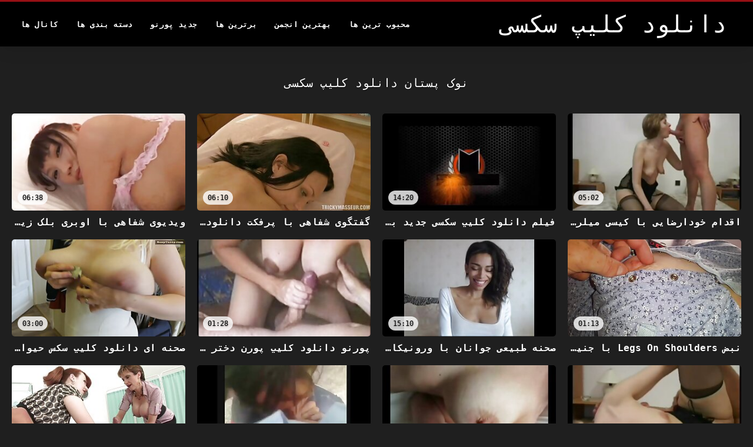

--- FILE ---
content_type: text/html; charset=UTF-8
request_url: https://fa.gratissexfilme.info/category/big_nipples
body_size: 6399
content:
<!DOCTYPE html>
<html lang="fa" dir="rtl">
<head>
<title>نوک پستان Porn - انجمن  </title>
<meta name="description" content="دانلود کلیپ سکسی  نوک پستان 100% رایگان کلیپ های فیلم ">
<meta property="og:locale" content="fa"/>
<meta property="og:type" content="website"/>
<meta property="og:title" content="نوک پستان Porn - انجمن  "/>
<meta property="og:description" content="دانلود کلیپ سکسی  نوک پستان 100% رایگان کلیپ های فیلم "/>
<meta property="og:url" content="https://fa.gratissexfilme.info/category/big_nipples/"/>
<meta property="og:site_name" content="دانلود کلیپ سکسی "/>
<meta property="og:image" content="/files/logo.png"/>
<meta name="twitter:card" content="summary"/>
<meta name="twitter:description" content="دانلود کلیپ سکسی  نوک پستان 100% رایگان کلیپ های فیلم "/>
<meta name="twitter:title" content="نوک پستان Porn - انجمن  "/>
<meta name="twitter:image" content="/files/logo.png"/>

<base target="_blank">
<meta charset="utf-8">
<meta name="viewport" content="width=device-width, initial-scale=1">




  <link rel="stylesheet" type="text/css" href="/css/all.css" media="all">
<meta name="referrer" content="origin">
  <link rel="canonical" href="https://fa.gratissexfilme.info/category/big_nipples/">
  
  <meta name="theme-color" content="#fff">
  <link rel="apple-touch-icon" sizes="180x180" href="/css/apple-touch-icon.png">
<link rel="icon" type="image/png" sizes="16x16" href="/css/favicon-16x16.png">
<link rel="mask-icon" href="/css/safari-pinned-tab.svg" color="#5bbad5">
<link rel="shortcut icon" href="/css/favicon.ico">

<meta name="msapplication-TileColor" content="#da532c">

<meta name="format-detection" content="telephone=no">
<meta name="apple-mobile-web-app-title" content="دانلود کلیپ سکسی ">
<meta name="application-name" content="دانلود کلیپ سکسی ">

<style>@media screen and (min-width: 350px) and (max-width: 567px) {.style24 {width: 50%;}}</style></head>
<body>


  <div class="style1">
    <div class="style2">
      <div class="style3">
        <div class="style4">
          <div class="style5">
            <a href="/" title="دانلود کلیپ سکسی ">
              <span style="color: #FFF; font-size: 40px;">دانلود کلیپ سکسی</span>
            </a>
          </div>
          <div class="style6">
            <div class="style7">
              <ul>
                
                <li><a href="/popular.html" alt="Popular محبوب ترین ها ">محبوب ترین ها </a></li>
                <li><a href="/" alt="دانلود کلیپ سکسی بهترین فیلم ها ">بهترین انجمن </a></li>
                <li><a href="/top-rated.html" alt="Best بهترین فیلم های پورنو سرد ">برترین ها </a></li>
                <li><a href="/newest.html" alt="دانلود کلیپ سکسی پر امتیاز ترین ها ">جدید پورنو </a></li>
                <li><a href="/streams.html" alt="Fucking لعنتی دسته بندی ها ">دسته بندی ها </a></li>
        
                <li><a href="/sites.html"alt="دانلود کلیپ سکسی کانال ها ">کانال ها </a></li>
              </ul>
            </div>
  
            <button class="style16" aria-label="دانلود کلیپ سکسی بیشتر " type="button">
              <span></span>
            </button>
          </div>
        </div>
      </div>
    </div>
  
        <div class="style15">
    <div class="style18">
        <div class="style3">
            <div class="style19">
                <h1 class="style20">نوک پستان دانلود کلیپ سکسی  </h1>
            </div>

            <div class="style23 thumb-bl" >


<div class="style24 thumb-bl" >
    <div itemscope itemtype="https://schema.org/ImageObject" class="style25">
                                <a target="_blank" href="/video/4467/%D8%A7%D9%82%D8%AF%D8%A7%D9%85-%D8%AE%D9%88%D8%AF%D8%A7%D8%B1%D8%B6%D8%A7%DB%8C%DB%8C-%D8%A8%D8%A7-%DA%A9%DB%8C%D8%B3%DB%8C-%D9%85%DB%8C%D9%84%D8%B1-%D9%81%D8%B1%DB%8C%D8%A8%D9%86%D8%AF%D9%87-%D8%A7%D8%B2-bad-daddy-pov-%D8%AF%D8%A7%D9%86%D9%84%D9%88%D8%AF-%DA%A9%D9%84%DB%8C%D9%BE-%D8%B3%DA%A9%D8%B3%DB%8C-%DA%A9%D9%85-%D8%AD%D8%AC%D9%85/" title="اقدام خودارضایی با کیسی میلر فریبنده از Bad Daddy POV دانلود کلیپ سکسی کم حجم" class="style47" data-id="72093" data-cid="0" data-type="1">
          <div class="style82">
                                    <img decoding="async" alt="اقدام خودارضایی با کیسی میلر فریبنده از Bad Daddy POV دانلود کلیپ سکسی کم حجم" src="https://fa.gratissexfilme.info/media/thumbs/7/v04467.jpg?1663981952" >
                                    <div class="style48">05:02</div>
          </div>
                                <div itemprop="name" class="style49">اقدام خودارضایی با کیسی میلر فریبنده از Bad Daddy POV دانلود کلیپ سکسی کم حجم</div></a>
      
<meta itemprop="description" content="اقدام خودارضایی با کیسی میلر فریبنده از Bad Daddy POV دانلود کلیپ سکسی کم حجم" />
<meta itemprop="thumbnailurl" content="https://fa.gratissexfilme.info/media/thumbs/7/v04467.jpg?1663981952">
    </div>
 </div><div class="style24 thumb-bl" >
    <div itemscope itemtype="https://schema.org/ImageObject" class="style25">
                                <a target="_blank" href="https://fa.gratissexfilme.info/link.php" title="فیلم دانلود کلیپ سکسی جدید بسته جانبی با کیمبرلی آن شگفت انگیز از Teen Pies" class="style47" data-id="72093" data-cid="0" data-type="1">
          <div class="style82">
                                    <img decoding="async" alt="فیلم دانلود کلیپ سکسی جدید بسته جانبی با کیمبرلی آن شگفت انگیز از Teen Pies" src="https://fa.gratissexfilme.info/media/thumbs/7/v06437.jpg?1662685080" >
                                    <div class="style48">14:20</div>
          </div>
                                <div itemprop="name" class="style49">فیلم دانلود کلیپ سکسی جدید بسته جانبی با کیمبرلی آن شگفت انگیز از Teen Pies</div></a>
      
<meta itemprop="description" content="فیلم دانلود کلیپ سکسی جدید بسته جانبی با کیمبرلی آن شگفت انگیز از Teen Pies" />
<meta itemprop="thumbnailurl" content="https://fa.gratissexfilme.info/media/thumbs/7/v06437.jpg?1662685080">
    </div>
 </div><div class="style24 thumb-bl" >
    <div itemscope itemtype="https://schema.org/ImageObject" class="style25">
                                <a target="_blank" href="/video/3141/%DA%AF%D9%81%D8%AA%DA%AF%D9%88%DB%8C-%D8%B4%D9%81%D8%A7%D9%87%DB%8C-%D8%A8%D8%A7-%D9%BE%D8%B1%D9%81%DA%A9%D8%AA-%D8%AF%D8%A7%D9%86%D9%84%D9%88%D8%AF-%DA%A9%D9%84%DB%8C%D9%BE-%D8%B3%DA%A9%D8%B3%DB%8C-%D8%AE%D9%81%D9%86-%D8%AC%D8%B2%D8%A8%D9%84-%D9%88-%DA%AF%D9%84%D8%AF%D8%A7%D9%86%DB%8C-%D8%A7%D8%B2-%D8%A8%D8%B1%D8%A7%D8%AF%D8%B1%D8%A7%D9%86-%D8%A8%D9%86%DA%AF-/" title="گفتگوی شفاهی با پرفکت دانلود کلیپ سکسی خفن جزبل و گلدانی از برادران بنگ." class="style47" data-id="72093" data-cid="0" data-type="1">
          <div class="style82">
                                    <img decoding="async" alt="گفتگوی شفاهی با پرفکت دانلود کلیپ سکسی خفن جزبل و گلدانی از برادران بنگ." src="https://fa.gratissexfilme.info/media/thumbs/1/v03141.jpg?1664242000" >
                                    <div class="style48">06:10</div>
          </div>
                                <div itemprop="name" class="style49">گفتگوی شفاهی با پرفکت دانلود کلیپ سکسی خفن جزبل و گلدانی از برادران بنگ.</div></a>
      
<meta itemprop="description" content="گفتگوی شفاهی با پرفکت دانلود کلیپ سکسی خفن جزبل و گلدانی از برادران بنگ." />
<meta itemprop="thumbnailurl" content="https://fa.gratissexfilme.info/media/thumbs/1/v03141.jpg?1664242000">
    </div>
 </div><div class="style24 thumb-bl" >
    <div itemscope itemtype="https://schema.org/ImageObject" class="style25">
                                <a target="_blank" href="https://fa.gratissexfilme.info/link.php" title="ویدیوی شفاهی با اوبری بلک زیبا از دوست دختر دانلود کلیپهای کوتاه سکسی امشب" class="style47" data-id="72093" data-cid="0" data-type="1">
          <div class="style82">
                                    <img decoding="async" alt="ویدیوی شفاهی با اوبری بلک زیبا از دوست دختر دانلود کلیپهای کوتاه سکسی امشب" src="https://fa.gratissexfilme.info/media/thumbs/1/v01931.jpg?1661210303" >
                                    <div class="style48">06:38</div>
          </div>
                                <div itemprop="name" class="style49">ویدیوی شفاهی با اوبری بلک زیبا از دوست دختر دانلود کلیپهای کوتاه سکسی امشب</div></a>
      
<meta itemprop="description" content="ویدیوی شفاهی با اوبری بلک زیبا از دوست دختر دانلود کلیپهای کوتاه سکسی امشب" />
<meta itemprop="thumbnailurl" content="https://fa.gratissexfilme.info/media/thumbs/1/v01931.jpg?1661210303">
    </div>
 </div><div class="style24 thumb-bl" >
    <div itemscope itemtype="https://schema.org/ImageObject" class="style25">
                                <a target="_blank" href="/video/2777/%D9%86%D8%A8%D8%B6-legs-on-shoulders-%D8%A8%D8%A7-%D8%AC%D9%86%DB%8C%D9%81%D8%B1-%D9%88%D8%A7%DB%8C%D8%AA-%D8%A8%DB%8C%D9%85%D8%A7%D8%B1-%D8%A7%D8%B2-%D8%AA%DB%8C%D9%85-skeet-%DA%A9%D9%84%DB%8C%D9%BE-%D8%B3%DA%A9%D8%B3%DB%8C-%DA%A9%D9%85-%D8%AD%D8%AC%D9%85/" title="نبض Legs On Shoulders با جنیفر وایت بیمار از تیم Skeet کلیپ سکسی کم حجم" class="style47" data-id="72093" data-cid="0" data-type="1">
          <div class="style82">
                                    <img decoding="async" alt="نبض Legs On Shoulders با جنیفر وایت بیمار از تیم Skeet کلیپ سکسی کم حجم" src="https://fa.gratissexfilme.info/media/thumbs/7/v02777.jpg?1660904019" >
                                    <div class="style48">01:13</div>
          </div>
                                <div itemprop="name" class="style49">نبض Legs On Shoulders با جنیفر وایت بیمار از تیم Skeet کلیپ سکسی کم حجم</div></a>
      
<meta itemprop="description" content="نبض Legs On Shoulders با جنیفر وایت بیمار از تیم Skeet کلیپ سکسی کم حجم" />
<meta itemprop="thumbnailurl" content="https://fa.gratissexfilme.info/media/thumbs/7/v02777.jpg?1660904019">
    </div>
 </div><div class="style24 thumb-bl" >
    <div itemscope itemtype="https://schema.org/ImageObject" class="style25">
                                <a target="_blank" href="https://fa.gratissexfilme.info/link.php" title="صحنه طبیعی جوانان با ورونیکا کلارک پرشور از دانلود کلیپ سکسی پورن Babes.Com" class="style47" data-id="72093" data-cid="0" data-type="1">
          <div class="style82">
                                    <img decoding="async" alt="صحنه طبیعی جوانان با ورونیکا کلارک پرشور از دانلود کلیپ سکسی پورن Babes.Com" src="https://fa.gratissexfilme.info/media/thumbs/3/v04153.jpg?1665198742" >
                                    <div class="style48">15:10</div>
          </div>
                                <div itemprop="name" class="style49">صحنه طبیعی جوانان با ورونیکا کلارک پرشور از دانلود کلیپ سکسی پورن Babes.Com</div></a>
      
<meta itemprop="description" content="صحنه طبیعی جوانان با ورونیکا کلارک پرشور از دانلود کلیپ سکسی پورن Babes.Com" />
<meta itemprop="thumbnailurl" content="https://fa.gratissexfilme.info/media/thumbs/3/v04153.jpg?1665198742">
    </div>
 </div><div class="style24 thumb-bl" >
    <div itemscope itemtype="https://schema.org/ImageObject" class="style25">
                                <a target="_blank" href="/video/7427/%D9%BE%D9%88%D8%B1%D9%86%D9%88-%D8%AF%D8%A7%D9%86%D9%84%D9%88%D8%AF-%DA%A9%D9%84%DB%8C%D9%BE-%D9%BE%D9%88%D8%B1%D9%86-%D8%AF%D8%AE%D8%AA%D8%B1-%DA%AF%D8%A7%D9%88%DA%86%D8%B1%D8%A7%D9%86-%D8%A8%D8%A7-%D8%A7%D9%84%DA%A9%D8%B3%DB%8C%D8%B3-%DA%A9%D8%B1%DB%8C%D8%B3%D8%AA%D8%A7%D9%84-%D9%88-%D8%AF%D8%A7%D8%BA-%D8%AA%D8%B1%DB%8C%D9%86-lexi-donna-%D8%A7%D8%B2-vixen/" title="پورنو دانلود کلیپ پورن دختر گاوچران با الکسیس کریستال و داغ ترین Lexi Donna از Vixen" class="style47" data-id="72093" data-cid="0" data-type="1">
          <div class="style82">
                                    <img decoding="async" alt="پورنو دانلود کلیپ پورن دختر گاوچران با الکسیس کریستال و داغ ترین Lexi Donna از Vixen" src="https://fa.gratissexfilme.info/media/thumbs/7/v07427.jpg?1661236259" >
                                    <div class="style48">01:28</div>
          </div>
                                <div itemprop="name" class="style49">پورنو دانلود کلیپ پورن دختر گاوچران با الکسیس کریستال و داغ ترین Lexi Donna از Vixen</div></a>
      
<meta itemprop="description" content="پورنو دانلود کلیپ پورن دختر گاوچران با الکسیس کریستال و داغ ترین Lexi Donna از Vixen" />
<meta itemprop="thumbnailurl" content="https://fa.gratissexfilme.info/media/thumbs/7/v07427.jpg?1661236259">
    </div>
 </div><div class="style24 thumb-bl" >
    <div itemscope itemtype="https://schema.org/ImageObject" class="style25">
                                <a target="_blank" href="/video/9693/%D8%B5%D8%AD%D9%86%D9%87-%D8%A7%DB%8C-%D8%AF%D8%A7%D9%86%D9%84%D9%88%D8%AF-%DA%A9%D9%84%DB%8C%D9%BE-%D8%B3%DA%A9%D8%B3-%D8%AD%DB%8C%D9%88%D8%A7%D9%86%D8%A7%D8%AA-%D8%A7%D8%B2-%DA%86%D9%87%D8%B1%D9%87-%D8%A8%D8%A7-%D9%85%D8%A7%D8%B1%DB%8C%DA%A9%D8%A7-%D9%87%D8%A7%D8%B3-%D8%A8%DB%8C%D9%85%D8%A7%D8%B1-%D8%A7%D8%B2-%D8%A8%D8%B1%D8%A7%D8%AF%D8%B1%D8%A7%D9%86-%D8%A8%D9%86%DA%AF-/" title="صحنه ای دانلود کلیپ سکس حیوانات از چهره با ماریکا هاس بیمار از برادران بنگ." class="style47" data-id="72093" data-cid="0" data-type="1">
          <div class="style82">
                                    <img decoding="async" alt="صحنه ای دانلود کلیپ سکس حیوانات از چهره با ماریکا هاس بیمار از برادران بنگ." src="https://fa.gratissexfilme.info/media/thumbs/3/v09693.jpg?1660969644" >
                                    <div class="style48">03:00</div>
          </div>
                                <div itemprop="name" class="style49">صحنه ای دانلود کلیپ سکس حیوانات از چهره با ماریکا هاس بیمار از برادران بنگ.</div></a>
      
<meta itemprop="description" content="صحنه ای دانلود کلیپ سکس حیوانات از چهره با ماریکا هاس بیمار از برادران بنگ." />
<meta itemprop="thumbnailurl" content="https://fa.gratissexfilme.info/media/thumbs/3/v09693.jpg?1660969644">
    </div>
 </div><div class="style24 thumb-bl" >
    <div itemscope itemtype="https://schema.org/ImageObject" class="style25">
                                <a target="_blank" href="/video/7462/%D9%81%DB%8C%D9%84%D9%85%DB%8C-%D8%AF%D8%A7%D9%86%D9%84%D9%88%D8%AF-%DA%A9%D9%84%DB%8C%D9%BE%D9%87%D8%A7%DB%8C-%D8%B3%DA%A9%D8%B3%DB%8C-%D8%B4%D9%81%D8%A7%D9%87%DB%8C-%D8%A8%D8%A7-%D9%84%DA%A9%D8%B3%DB%8C-%D9%84%D9%88%D8%B1%D8%A7-%D8%A7%D8%BA%D9%88%D8%A7-%DA%A9%D9%86%D9%86%D8%AF%D9%87-%D8%A7%D8%B2-%D8%AA%D9%88%D8%B4%DB%8C/" title="فیلمی دانلود کلیپهای سکسی شفاهی با لکسی لورا اغوا کننده از توشی" class="style47" data-id="72093" data-cid="0" data-type="1">
          <div class="style82">
                                    <img decoding="async" alt="فیلمی دانلود کلیپهای سکسی شفاهی با لکسی لورا اغوا کننده از توشی" src="https://fa.gratissexfilme.info/media/thumbs/2/v07462.jpg?1661189606" >
                                    <div class="style48">05:02</div>
          </div>
                                <div itemprop="name" class="style49">فیلمی دانلود کلیپهای سکسی شفاهی با لکسی لورا اغوا کننده از توشی</div></a>
      
<meta itemprop="description" content="فیلمی دانلود کلیپهای سکسی شفاهی با لکسی لورا اغوا کننده از توشی" />
<meta itemprop="thumbnailurl" content="https://fa.gratissexfilme.info/media/thumbs/2/v07462.jpg?1661189606">
    </div>
 </div><div class="style24 thumb-bl" >
    <div itemscope itemtype="https://schema.org/ImageObject" class="style25">
                                <a target="_blank" href="/video/1851/%D9%81%DB%8C%D9%84%D9%85-%D8%AC%D9%88%D8%A7%D9%86%D8%A7%D9%86-%DA%A9%D9%88%DA%86%DA%A9-%D8%A8%D8%A7-%D9%BE%DB%8C%D8%A7%D9%85%D8%A8%D8%B1-%DA%A9%D8%A7%D8%AA%D8%B1%DB%8C%D9%86%D8%A7-%D8%A7%D9%88%D8%AA%DB%8C%D9%84%D8%A7-%D8%AF%D8%A7%D9%86%D9%84%D9%88%D8%AF-%D9%81%DB%8C%D9%84%D9%85-%D8%B3%DA%A9%D8%B3%DB%8C-%DA%A9%D9%84%DB%8C%D9%BE-%D8%A7%D8%B2-%D9%BE%D8%A7%D8%AF%D8%B4%D8%A7%D9%87%D8%A7%D9%86-%D9%88%D8%A7%D9%82%D8%B9%DB%8C%D8%AA/" title="فیلم جوانان کوچک با پیامبر کاترینا اوتیلا دانلود فیلم سکسی کلیپ از پادشاهان واقعیت" class="style47" data-id="72093" data-cid="0" data-type="1">
          <div class="style82">
                                    <img decoding="async" alt="فیلم جوانان کوچک با پیامبر کاترینا اوتیلا دانلود فیلم سکسی کلیپ از پادشاهان واقعیت" src="https://fa.gratissexfilme.info/media/thumbs/1/v01851.jpg?1661232696" >
                                    <div class="style48">01:47</div>
          </div>
                                <div itemprop="name" class="style49">فیلم جوانان کوچک با پیامبر کاترینا اوتیلا دانلود فیلم سکسی کلیپ از پادشاهان واقعیت</div></a>
      
<meta itemprop="description" content="فیلم جوانان کوچک با پیامبر کاترینا اوتیلا دانلود فیلم سکسی کلیپ از پادشاهان واقعیت" />
<meta itemprop="thumbnailurl" content="https://fa.gratissexfilme.info/media/thumbs/1/v01851.jpg?1661232696">
    </div>
 </div><div class="style24 thumb-bl" >
    <div itemscope itemtype="https://schema.org/ImageObject" class="style25">
                                <a target="_blank" href="https://fa.gratissexfilme.info/link.php" title="صحنه خودارضایی با لیا وینترز جذاب از دانلود کلیپ سکسی رمانتیک آقای Lucky POV" class="style47" data-id="72093" data-cid="0" data-type="1">
          <div class="style82">
                                    <img decoding="async" alt="صحنه خودارضایی با لیا وینترز جذاب از دانلود کلیپ سکسی رمانتیک آقای Lucky POV" src="https://fa.gratissexfilme.info/media/thumbs/5/v07025.jpg?1660965860" >
                                    <div class="style48">00:59</div>
          </div>
                                <div itemprop="name" class="style49">صحنه خودارضایی با لیا وینترز جذاب از دانلود کلیپ سکسی رمانتیک آقای Lucky POV</div></a>
      
<meta itemprop="description" content="صحنه خودارضایی با لیا وینترز جذاب از دانلود کلیپ سکسی رمانتیک آقای Lucky POV" />
<meta itemprop="thumbnailurl" content="https://fa.gratissexfilme.info/media/thumbs/5/v07025.jpg?1660965860">
    </div>
 </div><div class="style24 thumb-bl" >
    <div itemscope itemtype="https://schema.org/ImageObject" class="style25">
                                <a target="_blank" href="https://fa.gratissexfilme.info/link.php" title="فیلم Pussy دانلود کلیپ سکس الکسیس Lick با چارلی دین و سیبل اغوا کننده از Nubile Films" class="style47" data-id="72093" data-cid="0" data-type="1">
          <div class="style82">
                                    <img decoding="async" alt="فیلم Pussy دانلود کلیپ سکس الکسیس Lick با چارلی دین و سیبل اغوا کننده از Nubile Films" src="https://fa.gratissexfilme.info/media/thumbs/0/v08580.jpg?1662950426" >
                                    <div class="style48">12:33</div>
          </div>
                                <div itemprop="name" class="style49">فیلم Pussy دانلود کلیپ سکس الکسیس Lick با چارلی دین و سیبل اغوا کننده از Nubile Films</div></a>
      
<meta itemprop="description" content="فیلم Pussy دانلود کلیپ سکس الکسیس Lick با چارلی دین و سیبل اغوا کننده از Nubile Films" />
<meta itemprop="thumbnailurl" content="https://fa.gratissexfilme.info/media/thumbs/0/v08580.jpg?1662950426">
    </div>
 </div>


            </div>
           
	<style>
a.button {
    box-shadow: 0 1px 2px rgb(0 0 0 / 30%);
    text-align: center;
        font-size: 16px;
    display: inline-block;
    background: #504b4b;
    margin: 10 2px 4px;
    border-radius: 3px;
    min-width: 16px;
    border: 0px solid #afb9c1; 
    padding: 10px;
    color: #fff;
    cursor: pointer;
    }
    a.button.current {
  
    background: #a10a13;
    text-align: center;
        font-size: 16px;
    display: inline-block;

    margin: 10 2px 4px;
    border-radius: 3px;
    min-width: 16px;
     box-shadow: 0 1px 2px rgb(0 0 0 / 30%); 
    padding: 10px;
    color: #fff;
    cursor: pointer;
        
    } 
    
    .paginator {    width: 100%;
    overflow: hidden;
    text-align: center;
    font-size: 0;
    padding: 10px 0 0 0;  }
    .paginator a {   color: rgb(34, 34, 34);
    text-decoration: none;}
    .paginator a:hover {   color: #fff; 
     background:#0000;
   
   
   
    }
   

		</style>		



       
    </div>


       
 <div class="style18">
        <div class="style3">
            <div class="style19">
                <h2 class="style20">روندها: </h2>
            </div>
            <div class="style37">
            <a href="/tag/amateur/" data-id="4254" data-cid="0" data-type="2" title="amateur">amateur</a><a href="/tag/anal/" data-id="4254" data-cid="0" data-type="2" title="anal">anal</a><a href="/tag/arab/" data-id="4254" data-cid="0" data-type="2" title="arab">arab</a><a href="/tag/asian/" data-id="4254" data-cid="0" data-type="2" title="asian">asian</a><a href="/tag/ass_licking/" data-id="4254" data-cid="0" data-type="2" title="ass_licking">ass_licking</a><a href="/tag/babes/" data-id="4254" data-cid="0" data-type="2" title="babes">babes</a><a href="/tag/big_boobs/" data-id="4254" data-cid="0" data-type="2" title="big_boobs">big_boobs</a><a href="/tag/big_butts/" data-id="4254" data-cid="0" data-type="2" title="big_butts">big_butts</a><a href="/tag/blondes/" data-id="4254" data-cid="0" data-type="2" title="blondes">blondes</a><a href="/tag/blowjobs/" data-id="4254" data-cid="0" data-type="2" title="blowjobs">blowjobs</a><a href="/tag/british/" data-id="4254" data-cid="0" data-type="2" title="british">british</a><a href="/tag/brunettes/" data-id="4254" data-cid="0" data-type="2" title="brunettes">brunettes</a><a href="/tag/castings/" data-id="4254" data-cid="0" data-type="2" title="castings">castings</a><a href="/tag/club/" data-id="4254" data-cid="0" data-type="2" title="club">club</a><a href="/tag/compilation/" data-id="4254" data-cid="0" data-type="2" title="compilation">compilation</a><a href="/tag/creampie/" data-id="4254" data-cid="0" data-type="2" title="creampie">creampie</a><a href="/tag/cumshots/" data-id="4254" data-cid="0" data-type="2" title="cumshots">cumshots</a><a href="/tag/deep_throats/" data-id="4254" data-cid="0" data-type="2" title="deep_throats">deep_throats</a><a href="/tag/dildo/" data-id="4254" data-cid="0" data-type="2" title="dildo">dildo</a><a href="/tag/doggy_style/" data-id="4254" data-cid="0" data-type="2" title="doggy_style">doggy_style</a><a href="/tag/egyptian/" data-id="4254" data-cid="0" data-type="2" title="egyptian">egyptian</a><a href="/tag/female_choice/" data-id="4254" data-cid="0" data-type="2" title="female_choice">female_choice</a><a href="/tag/foot_fetish/" data-id="4254" data-cid="0" data-type="2" title="foot_fetish">foot_fetish</a><a href="/tag/french/" data-id="4254" data-cid="0" data-type="2" title="french">french</a><a href="/tag/german/" data-id="4254" data-cid="0" data-type="2" title="german">german</a><a href="/tag/glory_holes/" data-id="4254" data-cid="0" data-type="2" title="glory_holes">glory_holes</a><a href="/tag/grannies/" data-id="4254" data-cid="0" data-type="2" title="grannies">grannies</a><a href="/tag/group_sex/" data-id="4254" data-cid="0" data-type="2" title="group_sex">group_sex</a><a href="/tag/hardcore/" data-id="4254" data-cid="0" data-type="2" title="hardcore">hardcore</a><a href="/tag/hd/" data-id="4254" data-cid="0" data-type="2" title="hd">hd</a><a href="/tag/hidden_cams/" data-id="4254" data-cid="0" data-type="2" title="hidden_cams">hidden_cams</a><a href="/tag/hotel/" data-id="4254" data-cid="0" data-type="2" title="hotel">hotel</a><a href="/tag/indian/" data-id="4254" data-cid="0" data-type="2" title="indian">indian</a><a href="/tag/lesbians/" data-id="4254" data-cid="0" data-type="2" title="lesbians">lesbians</a><a href="/tag/masturbation/" data-id="4254" data-cid="0" data-type="2" title="masturbation">masturbation</a><a href="/tag/matures/" data-id="4254" data-cid="0" data-type="2" title="matures">matures</a><a href="/tag/milf/" data-id="4254" data-cid="0" data-type="2" title="milf">milf</a><a href="/tag/nipples/" data-id="4254" data-cid="0" data-type="2" title="nipples">nipples</a><a href="/tag/old+young/" data-id="4254" data-cid="0" data-type="2" title="old+young">old+young</a><a href="/tag/orgasms/" data-id="4254" data-cid="0" data-type="2" title="orgasms">orgasms</a><a href="/tag/pornstars/" data-id="4254" data-cid="0" data-type="2" title="pornstars">pornstars</a><a href="/tag/pov/" data-id="4254" data-cid="0" data-type="2" title="pov">pov</a><a href="/tag/pussy/" data-id="4254" data-cid="0" data-type="2" title="pussy">pussy</a><a href="/tag/rimjob/" data-id="4254" data-cid="0" data-type="2" title="rimjob">rimjob</a><a href="/tag/saggy_tits/" data-id="4254" data-cid="0" data-type="2" title="saggy_tits">saggy_tits</a><a href="/tag/showers/" data-id="4254" data-cid="0" data-type="2" title="showers">showers</a><a href="/tag/skinny/" data-id="4254" data-cid="0" data-type="2" title="skinny">skinny</a><a href="/tag/small_tits/" data-id="4254" data-cid="0" data-type="2" title="small_tits">small_tits</a><a href="/tag/teens/" data-id="4254" data-cid="0" data-type="2" title="teens">teens</a><a href="/tag/tits/" data-id="4254" data-cid="0" data-type="2" title="tits">tits</a><a href="/tag/vintage/" data-id="4254" data-cid="0" data-type="2" title="vintage">vintage</a><a href="/tag/voyeur/" data-id="4254" data-cid="0" data-type="2" title="voyeur">voyeur</a><a href="/tag/webcams/" data-id="4254" data-cid="0" data-type="2" title="webcams">webcams</a><a href="/tag/wife/" data-id="4254" data-cid="0" data-type="2" title="wife">wife</a><a href="/tag/young/" data-id="4254" data-cid="0" data-type="2" title="young">young</a><a href="/tag/318/" data-id="4254" data-cid="0" data-type="2" title="انلود کلیپ سکسی">انلود کلیپ سکسی</a><a href="/tag/321/" data-id="4254" data-cid="0" data-type="2" title="د فیلم سوپر">د فیلم سوپر</a><a href="/tag/224/" data-id="4254" data-cid="0" data-type="2" title="دآنلود فیلم سوپر">دآنلود فیلم سوپر</a><a href="/tag/259/" data-id="4254" data-cid="0" data-type="2" title="دانلود اسان کلیپ سکسی">دانلود اسان کلیپ سکسی</a><a href="/tag/152/" data-id="4254" data-cid="0" data-type="2" title="دانلود برنامه کلیپ سکسی">دانلود برنامه کلیپ سکسی</a><a href="/tag/206/" data-id="4254" data-cid="0" data-type="2" title="دانلود بهترین کلیپ سکسی">دانلود بهترین کلیپ سکسی</a><a href="/tag/202/" data-id="4254" data-cid="0" data-type="2" title="دانلود بهترین کلیپ های سکسی">دانلود بهترین کلیپ های سکسی</a><a href="/tag/296/" data-id="4254" data-cid="0" data-type="2" title="دانلود بهترین کلیپهای سکسی">دانلود بهترین کلیپهای سکسی</a><a href="/tag/243/" data-id="4254" data-cid="0" data-type="2" title="دانلود جدیدترین کلیپ سکسی">دانلود جدیدترین کلیپ سکسی</a><a href="/tag/260/" data-id="4254" data-cid="0" data-type="2" title="دانلود جدیدترین کلیپ های سکسی">دانلود جدیدترین کلیپ های سکسی</a>
           
                
            </div>
        </div>
    </div>
        </div></div>
       


 <div class="style100">
            <div class="style101">
                <div class="style3">
                    <div class="style102">
            <a href="/" title="صفحه اصلی بزرگسالان ">
              <img decoding="async" src="/files/logo.png" height="54" width="211" alt="دانلود کلیپ سکسی">
            </a>
                    </div>
<ul class="style103">
                 <li><a href="https://fa.kosmatiputki.com/">كليپ سكسي</a></li><li><a href="https://fa.filmepornocuvedete.top/">سکس خواهر</a></li><li><a href="https://fa.videohardgratuiti.top/">فیلم سکس کردن</a></li><li><a href="https://iransexi.com/">ففیلم سکسی ایرانی</a></li><li><a href="https://fa.videolucah.biz/">سکس برادر و خواهر</a></li><li><a href="https://fa.sexifilm.top/">سکس خوب</a></li><li><a href="https://fa.zhestko.xyz/">سکس فلم</a></li><li><a href="https://fa.seksfilmsgratis.org/">سکس سوپر</a></li><li><a href="https://fettealtefrau.net/">دختران مودار</a></li><li><a href="https://fa.filmpornovierge.com/">فیلم سوپر سکسی</a></li><li><a href="https://fa.matureschaudes.net/">فیلم سکسی باحال</a></li><li><a href="https://fa.zavikum.com/">سکس با مامان</a></li><li><a href="https://fa.danskporno.biz/">فیلم سوپر سکسی خارجی</a></li><li><a href="https://fa.sexmithausfrauen.net/">کون سکسی</a></li><li><a href="https://fa.pzhuk.com/">داستانهای سکسی</a></li><li><a href="https://fa.videogostoso.net/">سکسی با مادر</a></li><li><a href="https://fa.xxxviejitas.com/">فیلم سکی</a></li><li><a href="https://fa.sexocaserovideos.com/">فول سکس</a></li><li><a href="https://fa.subespanol.top/">داستان سکس با خواهر زن</a></li><li><a href="https://fa.azeripornovideo.com/">عکس شهوانی سکسی</a></li><li><a href="https://fa.sexfilmnl.com/">سکس ویدیو</a></li><li><a href="https://fa.xxxgermanporn.com/">گروه تلگرام سکسی</a></li><li><a href="https://fa.transando.top/">عکس لخت و سکسی</a></li><li><a href="https://fa.hardesex.org/">دانلود فیلم سکس</a></li><li><a href="https://fa.pornofilme.best/">بهترین سکس دنیا</a></li><li><a href="https://fa.filmovi.monster/">فیلم سکسی دوبله فارسی</a></li><li><a href="https://fa.xxxnhatban.cyou/">مادرزن سکسی</a></li><li><a href="https://fa.telugu.icu/">فیلم بکن سوپر</a></li><li><a href="https://fa.filmpornovideo.net/">فیلم سکسی گی</a></li><li><a href="https://fa.mopedar.com/">فیلم سکس زوری</a></li>
                    </ul>
            
                    <div class="style104" style="color: #FFF;">
                        <div>18 ایالات متحده 2257 بیانیه انطباق الزامات ثبت سوابق </div>
                        <div>همه مدل ها در زمان تصویربرداری 18 سال یا بیشتر بودند. Policy دارای یک سیاست تحمل صفر در برابر پورنوگرافی غیرقانونی است. </div>
                        <div>والدین: uses از برچسب وب سایت "محدود به بزرگسالان" برای فعال کردن بهتر فیلتر والدین استفاده می کند. محافظت از کودکان خود را از محتوای بزرگسالان و جلوگیری از دسترسی به این سایت با استفاده از کنترل والدین. </div>


                        <div>© <a href="/">دانلود کلیپ سکسی </a>. همه حقوق محفوظ است. </div>
                    </div>
                </div>
            </div>
        </div>
    </div>









</body>
</html>
